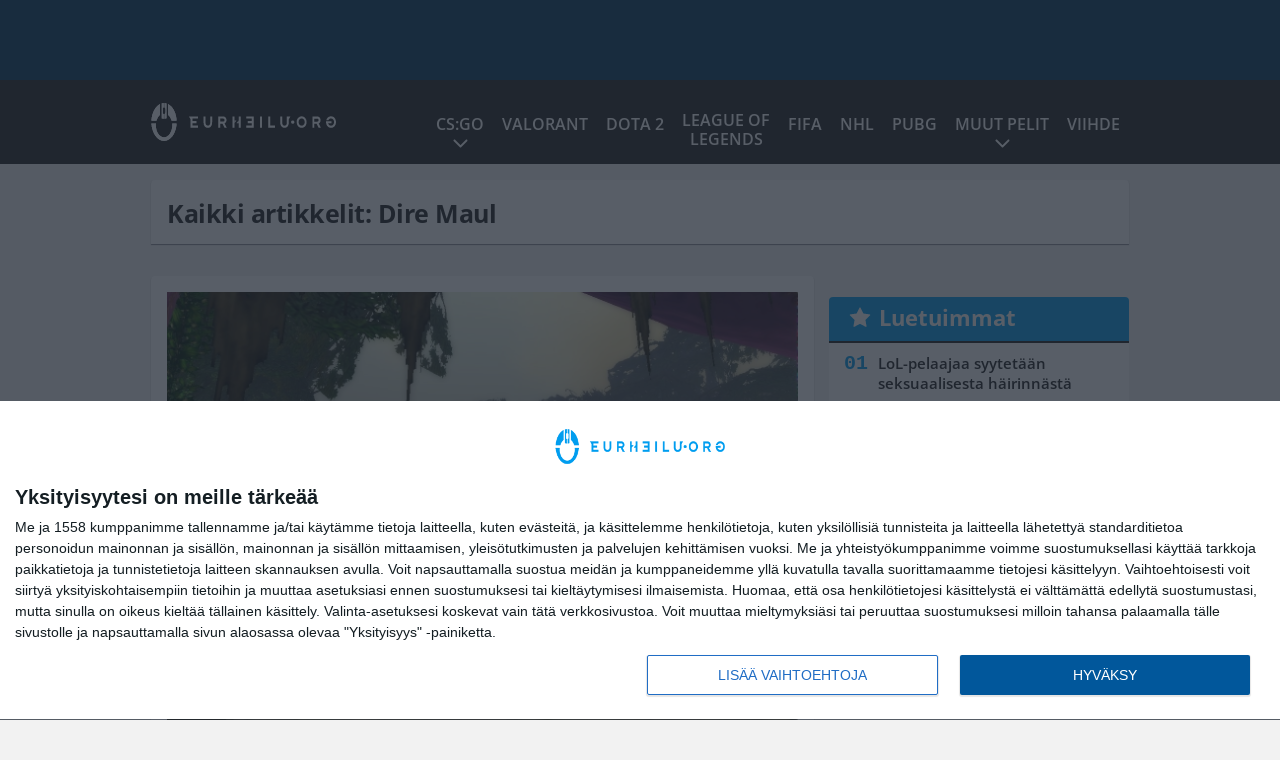

--- FILE ---
content_type: text/html; charset=UTF-8
request_url: https://eurheilu.org/tag/dire-maul/
body_size: 7856
content:

<!doctype html>
<html lang="fi">
	<head>
		<!-- meta charset="UTF-8" //-->
		<meta http-equiv="Content-Type" content="text/html; charset=UTF-8" />
		<meta http-equiv="X-UA-Compatible" content="IE=edge">
		<meta name="viewport" content="width=device-width, initial-scale=1" />

		<meta name='robots' content='index, follow, max-image-preview:large, max-snippet:-1, max-video-preview:-1' />

	<!-- This site is optimized with the Yoast SEO plugin v23.5 - https://yoast.com/wordpress/plugins/seo/ -->
	<title>Dire Maul arkistot - eUrheilu.org</title>
	<meta name="description" content="eUrheilu.org - Kilpapelaamisen tuoreimmat uutiset! - Dire Maul Uutiset" />
	<link rel="canonical" href="https://eurheilu.org/tag/dire-maul/" />
	<meta property="og:locale" content="fi_FI" />
	<meta property="og:type" content="article" />
	<meta property="og:title" content="Dire Maul arkistot - eUrheilu.org" />
	<meta property="og:description" content="eUrheilu.org - Kilpapelaamisen tuoreimmat uutiset! - Dire Maul Uutiset" />
	<meta property="og:url" content="https://eurheilu.org/tag/dire-maul/" />
	<meta property="og:site_name" content="eUrheilu.org" />
	<meta property="og:image" content="https://eurheilu.org/app/uploads/2020/08/eurheilu.jpg" />
	<meta property="og:image:width" content="1200" />
	<meta property="og:image:height" content="630" />
	<meta property="og:image:type" content="image/jpeg" />
	<meta name="twitter:card" content="summary_large_image" />
	<script type="application/ld+json" class="yoast-schema-graph">{"@context":"https://schema.org","@graph":[{"@type":"CollectionPage","@id":"https://eurheilu.org/tag/dire-maul/","url":"https://eurheilu.org/tag/dire-maul/","name":"Dire Maul arkistot - eUrheilu.org","isPartOf":{"@id":"https://eurheilu.org/#website"},"primaryImageOfPage":{"@id":"https://eurheilu.org/tag/dire-maul/#primaryimage"},"image":{"@id":"https://eurheilu.org/tag/dire-maul/#primaryimage"},"thumbnailUrl":"https://eurheilu.org/app/uploads/2019/10/dire-maul-1.jpg","description":"eUrheilu.org - Kilpapelaamisen tuoreimmat uutiset! - Dire Maul Uutiset","breadcrumb":{"@id":"https://eurheilu.org/tag/dire-maul/#breadcrumb"},"inLanguage":"fi"},{"@type":"ImageObject","inLanguage":"fi","@id":"https://eurheilu.org/tag/dire-maul/#primaryimage","url":"https://eurheilu.org/app/uploads/2019/10/dire-maul-1.jpg","contentUrl":"https://eurheilu.org/app/uploads/2019/10/dire-maul-1.jpg","width":1280,"height":1024},{"@type":"BreadcrumbList","@id":"https://eurheilu.org/tag/dire-maul/#breadcrumb","itemListElement":[{"@type":"ListItem","position":1,"name":"Home","item":"https://eurheilu.org/"},{"@type":"ListItem","position":2,"name":"Dire Maul"}]},{"@type":"WebSite","@id":"https://eurheilu.org/#website","url":"https://eurheilu.org/","name":"eUrheilu.org","description":"Kilpapelaamisen tuoreimmat uutiset!","potentialAction":[{"@type":"SearchAction","target":{"@type":"EntryPoint","urlTemplate":"https://eurheilu.org/?s={search_term_string}"},"query-input":{"@type":"PropertyValueSpecification","valueRequired":true,"valueName":"search_term_string"}}],"inLanguage":"fi"}]}</script>
	<!-- / Yoast SEO plugin. -->


<link rel="alternate" type="application/rss+xml" title="eUrheilu.org &raquo; Dire Maul avainsanan RSS-syöte" href="https://eurheilu.org/tag/dire-maul/feed/" />
<link rel='stylesheet' id='wp-block-library-css' href='https://eurheilu.org/wp/wp-includes/css/dist/block-library/style.min.css?ver=8330ffa864cc2ff68ac76d1bc1fc7c43' type='text/css' media='all' />
<style id='classic-theme-styles-inline-css' type='text/css'>
/*! This file is auto-generated */
.wp-block-button__link{color:#fff;background-color:#32373c;border-radius:9999px;box-shadow:none;text-decoration:none;padding:calc(.667em + 2px) calc(1.333em + 2px);font-size:1.125em}.wp-block-file__button{background:#32373c;color:#fff;text-decoration:none}
</style>
<style id='global-styles-inline-css' type='text/css'>
:root{--wp--preset--aspect-ratio--square: 1;--wp--preset--aspect-ratio--4-3: 4/3;--wp--preset--aspect-ratio--3-4: 3/4;--wp--preset--aspect-ratio--3-2: 3/2;--wp--preset--aspect-ratio--2-3: 2/3;--wp--preset--aspect-ratio--16-9: 16/9;--wp--preset--aspect-ratio--9-16: 9/16;--wp--preset--color--black: #000000;--wp--preset--color--cyan-bluish-gray: #abb8c3;--wp--preset--color--white: #ffffff;--wp--preset--color--pale-pink: #f78da7;--wp--preset--color--vivid-red: #cf2e2e;--wp--preset--color--luminous-vivid-orange: #ff6900;--wp--preset--color--luminous-vivid-amber: #fcb900;--wp--preset--color--light-green-cyan: #7bdcb5;--wp--preset--color--vivid-green-cyan: #00d084;--wp--preset--color--pale-cyan-blue: #8ed1fc;--wp--preset--color--vivid-cyan-blue: #0693e3;--wp--preset--color--vivid-purple: #9b51e0;--wp--preset--gradient--vivid-cyan-blue-to-vivid-purple: linear-gradient(135deg,rgba(6,147,227,1) 0%,rgb(155,81,224) 100%);--wp--preset--gradient--light-green-cyan-to-vivid-green-cyan: linear-gradient(135deg,rgb(122,220,180) 0%,rgb(0,208,130) 100%);--wp--preset--gradient--luminous-vivid-amber-to-luminous-vivid-orange: linear-gradient(135deg,rgba(252,185,0,1) 0%,rgba(255,105,0,1) 100%);--wp--preset--gradient--luminous-vivid-orange-to-vivid-red: linear-gradient(135deg,rgba(255,105,0,1) 0%,rgb(207,46,46) 100%);--wp--preset--gradient--very-light-gray-to-cyan-bluish-gray: linear-gradient(135deg,rgb(238,238,238) 0%,rgb(169,184,195) 100%);--wp--preset--gradient--cool-to-warm-spectrum: linear-gradient(135deg,rgb(74,234,220) 0%,rgb(151,120,209) 20%,rgb(207,42,186) 40%,rgb(238,44,130) 60%,rgb(251,105,98) 80%,rgb(254,248,76) 100%);--wp--preset--gradient--blush-light-purple: linear-gradient(135deg,rgb(255,206,236) 0%,rgb(152,150,240) 100%);--wp--preset--gradient--blush-bordeaux: linear-gradient(135deg,rgb(254,205,165) 0%,rgb(254,45,45) 50%,rgb(107,0,62) 100%);--wp--preset--gradient--luminous-dusk: linear-gradient(135deg,rgb(255,203,112) 0%,rgb(199,81,192) 50%,rgb(65,88,208) 100%);--wp--preset--gradient--pale-ocean: linear-gradient(135deg,rgb(255,245,203) 0%,rgb(182,227,212) 50%,rgb(51,167,181) 100%);--wp--preset--gradient--electric-grass: linear-gradient(135deg,rgb(202,248,128) 0%,rgb(113,206,126) 100%);--wp--preset--gradient--midnight: linear-gradient(135deg,rgb(2,3,129) 0%,rgb(40,116,252) 100%);--wp--preset--font-size--small: 13px;--wp--preset--font-size--medium: 20px;--wp--preset--font-size--large: 36px;--wp--preset--font-size--x-large: 42px;--wp--preset--spacing--20: 0.44rem;--wp--preset--spacing--30: 0.67rem;--wp--preset--spacing--40: 1rem;--wp--preset--spacing--50: 1.5rem;--wp--preset--spacing--60: 2.25rem;--wp--preset--spacing--70: 3.38rem;--wp--preset--spacing--80: 5.06rem;--wp--preset--shadow--natural: 6px 6px 9px rgba(0, 0, 0, 0.2);--wp--preset--shadow--deep: 12px 12px 50px rgba(0, 0, 0, 0.4);--wp--preset--shadow--sharp: 6px 6px 0px rgba(0, 0, 0, 0.2);--wp--preset--shadow--outlined: 6px 6px 0px -3px rgba(255, 255, 255, 1), 6px 6px rgba(0, 0, 0, 1);--wp--preset--shadow--crisp: 6px 6px 0px rgba(0, 0, 0, 1);}:where(.is-layout-flex){gap: 0.5em;}:where(.is-layout-grid){gap: 0.5em;}body .is-layout-flex{display: flex;}.is-layout-flex{flex-wrap: wrap;align-items: center;}.is-layout-flex > :is(*, div){margin: 0;}body .is-layout-grid{display: grid;}.is-layout-grid > :is(*, div){margin: 0;}:where(.wp-block-columns.is-layout-flex){gap: 2em;}:where(.wp-block-columns.is-layout-grid){gap: 2em;}:where(.wp-block-post-template.is-layout-flex){gap: 1.25em;}:where(.wp-block-post-template.is-layout-grid){gap: 1.25em;}.has-black-color{color: var(--wp--preset--color--black) !important;}.has-cyan-bluish-gray-color{color: var(--wp--preset--color--cyan-bluish-gray) !important;}.has-white-color{color: var(--wp--preset--color--white) !important;}.has-pale-pink-color{color: var(--wp--preset--color--pale-pink) !important;}.has-vivid-red-color{color: var(--wp--preset--color--vivid-red) !important;}.has-luminous-vivid-orange-color{color: var(--wp--preset--color--luminous-vivid-orange) !important;}.has-luminous-vivid-amber-color{color: var(--wp--preset--color--luminous-vivid-amber) !important;}.has-light-green-cyan-color{color: var(--wp--preset--color--light-green-cyan) !important;}.has-vivid-green-cyan-color{color: var(--wp--preset--color--vivid-green-cyan) !important;}.has-pale-cyan-blue-color{color: var(--wp--preset--color--pale-cyan-blue) !important;}.has-vivid-cyan-blue-color{color: var(--wp--preset--color--vivid-cyan-blue) !important;}.has-vivid-purple-color{color: var(--wp--preset--color--vivid-purple) !important;}.has-black-background-color{background-color: var(--wp--preset--color--black) !important;}.has-cyan-bluish-gray-background-color{background-color: var(--wp--preset--color--cyan-bluish-gray) !important;}.has-white-background-color{background-color: var(--wp--preset--color--white) !important;}.has-pale-pink-background-color{background-color: var(--wp--preset--color--pale-pink) !important;}.has-vivid-red-background-color{background-color: var(--wp--preset--color--vivid-red) !important;}.has-luminous-vivid-orange-background-color{background-color: var(--wp--preset--color--luminous-vivid-orange) !important;}.has-luminous-vivid-amber-background-color{background-color: var(--wp--preset--color--luminous-vivid-amber) !important;}.has-light-green-cyan-background-color{background-color: var(--wp--preset--color--light-green-cyan) !important;}.has-vivid-green-cyan-background-color{background-color: var(--wp--preset--color--vivid-green-cyan) !important;}.has-pale-cyan-blue-background-color{background-color: var(--wp--preset--color--pale-cyan-blue) !important;}.has-vivid-cyan-blue-background-color{background-color: var(--wp--preset--color--vivid-cyan-blue) !important;}.has-vivid-purple-background-color{background-color: var(--wp--preset--color--vivid-purple) !important;}.has-black-border-color{border-color: var(--wp--preset--color--black) !important;}.has-cyan-bluish-gray-border-color{border-color: var(--wp--preset--color--cyan-bluish-gray) !important;}.has-white-border-color{border-color: var(--wp--preset--color--white) !important;}.has-pale-pink-border-color{border-color: var(--wp--preset--color--pale-pink) !important;}.has-vivid-red-border-color{border-color: var(--wp--preset--color--vivid-red) !important;}.has-luminous-vivid-orange-border-color{border-color: var(--wp--preset--color--luminous-vivid-orange) !important;}.has-luminous-vivid-amber-border-color{border-color: var(--wp--preset--color--luminous-vivid-amber) !important;}.has-light-green-cyan-border-color{border-color: var(--wp--preset--color--light-green-cyan) !important;}.has-vivid-green-cyan-border-color{border-color: var(--wp--preset--color--vivid-green-cyan) !important;}.has-pale-cyan-blue-border-color{border-color: var(--wp--preset--color--pale-cyan-blue) !important;}.has-vivid-cyan-blue-border-color{border-color: var(--wp--preset--color--vivid-cyan-blue) !important;}.has-vivid-purple-border-color{border-color: var(--wp--preset--color--vivid-purple) !important;}.has-vivid-cyan-blue-to-vivid-purple-gradient-background{background: var(--wp--preset--gradient--vivid-cyan-blue-to-vivid-purple) !important;}.has-light-green-cyan-to-vivid-green-cyan-gradient-background{background: var(--wp--preset--gradient--light-green-cyan-to-vivid-green-cyan) !important;}.has-luminous-vivid-amber-to-luminous-vivid-orange-gradient-background{background: var(--wp--preset--gradient--luminous-vivid-amber-to-luminous-vivid-orange) !important;}.has-luminous-vivid-orange-to-vivid-red-gradient-background{background: var(--wp--preset--gradient--luminous-vivid-orange-to-vivid-red) !important;}.has-very-light-gray-to-cyan-bluish-gray-gradient-background{background: var(--wp--preset--gradient--very-light-gray-to-cyan-bluish-gray) !important;}.has-cool-to-warm-spectrum-gradient-background{background: var(--wp--preset--gradient--cool-to-warm-spectrum) !important;}.has-blush-light-purple-gradient-background{background: var(--wp--preset--gradient--blush-light-purple) !important;}.has-blush-bordeaux-gradient-background{background: var(--wp--preset--gradient--blush-bordeaux) !important;}.has-luminous-dusk-gradient-background{background: var(--wp--preset--gradient--luminous-dusk) !important;}.has-pale-ocean-gradient-background{background: var(--wp--preset--gradient--pale-ocean) !important;}.has-electric-grass-gradient-background{background: var(--wp--preset--gradient--electric-grass) !important;}.has-midnight-gradient-background{background: var(--wp--preset--gradient--midnight) !important;}.has-small-font-size{font-size: var(--wp--preset--font-size--small) !important;}.has-medium-font-size{font-size: var(--wp--preset--font-size--medium) !important;}.has-large-font-size{font-size: var(--wp--preset--font-size--large) !important;}.has-x-large-font-size{font-size: var(--wp--preset--font-size--x-large) !important;}
:where(.wp-block-post-template.is-layout-flex){gap: 1.25em;}:where(.wp-block-post-template.is-layout-grid){gap: 1.25em;}
:where(.wp-block-columns.is-layout-flex){gap: 2em;}:where(.wp-block-columns.is-layout-grid){gap: 2em;}
:root :where(.wp-block-pullquote){font-size: 1.5em;line-height: 1.6;}
</style>
<link rel='stylesheet' id='auth0-widget-css' href='https://eurheilu.org/app/plugins/auth0/assets/css/main.css?ver=4.6.2' type='text/css' media='all' />
<link rel='stylesheet' id='pnfp_ads_styles-css' href='https://eurheilu.org/app/plugins/fp_ads/css/fads.min.css?ver=0.1.4' type='text/css' media='all' />
<link rel='stylesheet' id='toplytics-css' href='https://eurheilu.org/app/plugins/toplytics/components/../resources/frontend/css/toplytics-public.css?ver=4.1' type='text/css' media='all' />
<link rel='stylesheet' id='block-post-list-css-css' href='https://eurheilu.org/app/themes/media-theme/assets/css/block-post-list.css?ver=0.62' type='text/css' media='all' />
<link rel='stylesheet' id='block-headline-css-css' href='https://eurheilu.org/app/themes/media-theme/assets/css/block-headline.css?ver=0.62' type='text/css' media='all' />
<link rel='stylesheet' id='block-breaking-news-css-css' href='https://eurheilu.org/app/themes/media-theme/assets/css/block-breaking-news.css?ver=0.62' type='text/css' media='all' />
<link rel='stylesheet' id='mt-style-css' href='https://eurheilu.org/app/themes/media-theme/assets/css/style.css?ver=0.62' type='text/css' media='all' />
<script type="text/javascript" src="https://eurheilu.org/wp/wp-includes/js/jquery/jquery.min.js?ver=3.7.1" id="jquery-core-js"></script>
<script type="text/javascript" src="https://eurheilu.org/app/plugins/fp_ads/js/fads.min.js?ver=0.1.4" id="pnfp_ads_script-js"></script>
<script type="text/javascript" src="https://eurheilu.org/app/themes/media-theme/assets/js/ad-loader.js?ver=0.62" id="mt-ad-loader-js"></script>

	<!-- Google tag (gtag.js) - (PCT) V4 Analytics -->
	<script async src="https://www.googletagmanager.com/gtag/js?id=G-6RH20FPCBZ"></script>
	<script>
		window.dataLayer = window.dataLayer || [];
		function gtag(){dataLayer.push(arguments);}
		gtag('js', new Date());

		gtag('config', 'G-6RH20FPCBZ');
	</script>
<meta name="theme-color" content="#01395d" /><link rel="icon" type="image/png" href="https://eurheilu.org/app/themes/media-theme-eurheilu/assets/img/favicons/favicon-128x128.png" sizes="128x128"><link rel="icon" type="image/png" href="https://eurheilu.org/app/themes/media-theme-eurheilu/assets/img/favicons/favicon-32x32.png" sizes="32x32"><link rel="icon" type="image/png" href="https://eurheilu.org/app/themes/media-theme-eurheilu/assets/img/favicons/favicon-16x16.png" sizes="16x16"><meta property="fb:app_id" content="278422252628141" /><link rel="manifest" href="/manifest.json">				<link rel="preload" href="https://eurheilu.org/app/themes/media-theme-eurheilu/assets/fonts/open-sans-v34-latin-ext_latin-500.woff2" as="font" type="font/woff2" crossorigin>
							<link rel="preload" href="https://eurheilu.org/app/themes/media-theme-eurheilu/assets/fonts/open-sans-v34-latin-ext_latin-600.woff2" as="font" type="font/woff2" crossorigin>
							<link rel="preload" href="https://eurheilu.org/app/themes/media-theme-eurheilu/assets/fonts/open-sans-v34-latin-ext_latin-700.woff2" as="font" type="font/woff2" crossorigin>
							<link rel="preload" href="https://eurheilu.org/app/themes/media-theme-eurheilu/assets/fonts/open-sans-v34-latin-ext_latin-800.woff2" as="font" type="font/woff2" crossorigin>
							<link rel="preload" href="https://eurheilu.org/app/themes/media-theme-eurheilu/assets/fonts/open-sans-v34-latin-ext_latin-regular.woff2" as="font" type="font/woff2" crossorigin>
						<!-- InMobi Choice. Consent Manager Tag v3.0 (for TCF 2.2) -->
			<script type="text/javascript" async=true>
			(function() {
			var host = window.location.hostname;
			var element = document.createElement('script');
			var firstScript = document.getElementsByTagName('script')[0];
			var url = 'https://cmp.inmobi.com'
				.concat('/choice/', 'xYfHFX9BdTC6G', '/', host, '/choice.js?tag_version=V3');
			var uspTries = 0;
			var uspTriesLimit = 3;
			element.async = true;
			element.type = 'text/javascript';
			element.src = url;

			firstScript.parentNode.insertBefore(element, firstScript);

			function makeStub() {
				var TCF_LOCATOR_NAME = '__tcfapiLocator';
				var queue = [];
				var win = window;
				var cmpFrame;

				function addFrame() {
				var doc = win.document;
				var otherCMP = !!(win.frames[TCF_LOCATOR_NAME]);

				if (!otherCMP) {
					if (doc.body) {
					var iframe = doc.createElement('iframe');

					iframe.style.cssText = 'display:none';
					iframe.name = TCF_LOCATOR_NAME;
					doc.body.appendChild(iframe);
					} else {
					setTimeout(addFrame, 5);
					}
				}
				return !otherCMP;
				}

				function tcfAPIHandler() {
				var gdprApplies;
				var args = arguments;

				if (!args.length) {
					return queue;
				} else if (args[0] === 'setGdprApplies') {
					if (
					args.length > 3 &&
					args[2] === 2 &&
					typeof args[3] === 'boolean'
					) {
					gdprApplies = args[3];
					if (typeof args[2] === 'function') {
						args[2]('set', true);
					}
					}
				} else if (args[0] === 'ping') {
					var retr = {
					gdprApplies: gdprApplies,
					cmpLoaded: false,
					cmpStatus: 'stub'
					};

					if (typeof args[2] === 'function') {
					args[2](retr);
					}
				} else {
					if(args[0] === 'init' && typeof args[3] === 'object') {
					args[3] = Object.assign(args[3], { tag_version: 'V3' });
					}
					queue.push(args);
				}
				}

				function postMessageEventHandler(event) {
				var msgIsString = typeof event.data === 'string';
				var json = {};

				try {
					if (msgIsString) {
					json = JSON.parse(event.data);
					} else {
					json = event.data;
					}
				} catch (ignore) {}

				var payload = json.__tcfapiCall;

				if (payload) {
					window.__tcfapi(
					payload.command,
					payload.version,
					function(retValue, success) {
						var returnMsg = {
						__tcfapiReturn: {
							returnValue: retValue,
							success: success,
							callId: payload.callId
						}
						};
						if (msgIsString) {
						returnMsg = JSON.stringify(returnMsg);
						}
						if (event && event.source && event.source.postMessage) {
						event.source.postMessage(returnMsg, '*');
						}
					},
					payload.parameter
					);
				}
				}

				while (win) {
				try {
					if (win.frames[TCF_LOCATOR_NAME]) {
					cmpFrame = win;
					break;
					}
				} catch (ignore) {}

				if (win === window.top) {
					break;
				}
				win = win.parent;
				}
				if (!cmpFrame) {
				addFrame();
				win.__tcfapi = tcfAPIHandler;
				win.addEventListener('message', postMessageEventHandler, false);
				}
			};

			makeStub();

			var uspStubFunction = function() {
				var arg = arguments;
				if (typeof window.__uspapi !== uspStubFunction) {
				setTimeout(function() {
					if (typeof window.__uspapi !== 'undefined') {
					window.__uspapi.apply(window.__uspapi, arg);
					}
				}, 500);
				}
			};

			var checkIfUspIsReady = function() {
				uspTries++;
				if (window.__uspapi === uspStubFunction && uspTries < uspTriesLimit) {
				console.warn('USP is not accessible');
				} else {
				clearInterval(uspInterval);
				}
			};

			if (typeof window.__uspapi === 'undefined') {
				window.__uspapi = uspStubFunction;
				var uspInterval = setInterval(checkIfUspIsReady, 6000);
			}
			})();
			</script>
			<!-- End InMobi Choice. Consent Manager Tag v3.0 (for TCF 2.2) -->
		
		
						<!-- Matomo Tag Manager -->
<script>
  var _mtm = window._mtm = window._mtm || [];
  _mtm.push({'mtm.startTime': (new Date().getTime()), 'event': 'mtm.Start'});
  var d=document, g=d.createElement('script'), s=d.getElementsByTagName('script')[0];
  g.async=true; g.src='https://wjw0khkm.eurheilu.org/js/container_WJW0kHkm.js';
  s.parentNode.insertBefore(g,s);
</script>
<!-- End Matomo Tag Manager -->
			</head>
	<body class="" data-template="base.twig">
			<!-- Global site tag (gtag.js) - Google Analytics V4 -->
	<script async src="https://www.googletagmanager.com/gtag/js?id=G-KF9R8F144F"></script>
	<script>
		window.dataLayer = window.dataLayer || [];
		function gtag() { dataLayer.push(arguments); }
		gtag( 'js', new Date() );
		gtag( 'config', 'G-KF9R8F144F', {
				} );
	</script>

				<header class="clearfix">
			
	<div class="ads-desktop items-center p-t-40 p-b-40">
		<div class="adform" data-desktop-id="1295223"></div>
<div data-ad-unit-id="666738"></div>
	</div>
		
	<div class="ads-mobile items-center p-b-20">
		<div class="adform" data-mobile-id="1295224"></div>
<div data-ad-unit-id="465250"></div>
	</div>
	
	<div class="navbar">
		<div class="grid">
			<div class="container">
				<nav class="navigation">
					<div class="mobile-logo">
													<div class="h1">
								<a href="https://eurheilu.org/">
									<img src="https://eurheilu.org/app/themes/media-theme-eurheilu/assets/img/logo.svg" alt="eUrheilu.org" title="eUrheilu.org" />
								</a>
							</div>
											</div>
												<ul class="nav m-nav">
		<li class="nav-item track-event" data-placement="mobile-menu" data-title="Etusivu" data-position="1">
			<a href="/">
				<i class="icon icon-home" aria-hidden="true"></i>
				<span>Etusivu</span>
			</a>
		</li>
					<li class="nav-item track-event" data-placement="mobile-menu" data-title="Uusimmat" data-position="2">
				<a href="https://eurheilu.org/luetuimmat/" target="">
					<i class="icon icon-star-o" aria-hidden="true"></i>
					<span>Luetuimmat</span>
				</a>
			</li>
							<li class="nav-item track-event" data-placement="mobile-menu" data-title="Uusimmat" data-position="3">
				<a href="https://eurheilu.org/uusimmat/" target="">
					<i class="icon icon-clock-o" aria-hidden="true"></i>
					<span>Uusimmat</span>
				</a>
			</li>
								<li class="nav-item">
			<a class="main-nav-toggle-mobile" href="#">
				<i class="icon icon-bars" aria-hidden="true"></i>
				<span>Valikko</span>
			</a>
		</li>
			</ul>

	<ul class="nav d-nav">
		<li class="logo">
							<div class="h1">
					<a href="https://eurheilu.org/">
						<img src="https://eurheilu.org/app/themes/media-theme-eurheilu/assets/img/logo.svg" alt="eUrheilu.org" title="eUrheilu.org" />
					</a>
				</div>
					</li>
		<li class="dummy-element"></li>
		<li class="drawer-element"><div></div></li>
			<li class="nav-item  menu-item-has-children">
			<a class="nav-link" target="" href="https://eurheilu.org/csgo-counter-strike-global-offensive/">CS:GO</a>
							<span class="dropdown-toggle">
					<i class="icon icon-chevron-down" aria-hidden="true"></i>
				</span>
				<ul class="dropdown-menu">

											<li class="dropdown-item">
						<a target="" href="https://eurheilu.org/csgo-ence/">CS:GO ENCE</a>
												</li>
											<li class="dropdown-item">
						<a target="" href="https://eurheilu.org/csgo-havu/">CS:GO HAVU</a>
												</li>
											<li class="dropdown-item">
						<a target="" href="https://eurheilu.org/csgo-og/">CS:GO OG</a>
												</li>
											<li class="dropdown-item">
						<a target="" href="https://eurheilu.org/csgo-team-liquid/">CS:GO Team Liquid</a>
												</li>
					
				</ul>
					</li>
			<li class="nav-item ">
			<a class="nav-link" target="" href="https://eurheilu.org/eSports/valorant/">VALORANT</a>
					</li>
			<li class="nav-item ">
			<a class="nav-link" target="" href="https://eurheilu.org/eSports/dota2/">Dota 2</a>
					</li>
			<li class="nav-item nav-item-two-liner">
			<a class="nav-link" target="" href="https://eurheilu.org/eSports/league-of-legends/">League of <br>Legends</a>
					</li>
			<li class="nav-item ">
			<a class="nav-link" target="" href="https://eurheilu.org/eSports/fifa/">FIFA</a>
					</li>
			<li class="nav-item ">
			<a class="nav-link" target="" href="https://eurheilu.org/eSports/nhl/">NHL</a>
					</li>
			<li class="nav-item ">
			<a class="nav-link" target="" href="https://eurheilu.org/eSports/pubg/">PUBG</a>
					</li>
			<li class="nav-item  menu-item-has-children">
			<a class="nav-link" target="" href="#">Muut pelit</a>
							<span class="dropdown-toggle">
					<i class="icon icon-chevron-down" aria-hidden="true"></i>
				</span>
				<ul class="dropdown-menu">

											<li class="dropdown-item">
						<a target="" href="https://eurheilu.org/eSports/overwatch/">Overwatch</a>
												</li>
											<li class="dropdown-item">
						<a target="" href="https://eurheilu.org/eSports/call-of-duty/">Call of Duty</a>
												</li>
											<li class="dropdown-item">
						<a target="" href="https://eurheilu.org/eSports/fortnite/">Fortnite</a>
												</li>
											<li class="dropdown-item">
						<a target="" href="https://eurheilu.org/eSports/starcraft-2/">StarCraft 2</a>
												</li>
											<li class="dropdown-item">
						<a target="" href="https://eurheilu.org/eSports/muut-pelit/">Muut peliuutiset</a>
												</li>
					
				</ul>
					</li>
			<li class="nav-item ">
			<a class="nav-link" target="" href="https://eurheilu.org/eSports/viihde/">Viihde</a>
					</li>
		</ul>
									</nav>
			</div>
		</div>
	</div>
</header>
		<main id="main" class="site-main">
							
				
										<div class="grid p-b-16">
					<div class="container top-content">
																		            <div class="block-box clearfix term-header">
            <h1>Kaikki artikkelit: Dire Maul</h1>
                    </div>
            					</div>
				</div>
										
	<div class="ads-desktop items-center">
		<div data-ad-unit-id="465249"></div>
	</div>
				
	<div class="ads-mobile items-center">
		<div data-ad-unit-id="465251"></div>
	</div>
						<div class="grid p-t-16 p-b-16">
				<div class="page-content">
					                        

									<div class="post-list post-list-type-2" data-id="post-list-1319458700">
							<div class="block-box news-post m-b-15">
				<div class="image">
	<a href="https://eurheilu.org/dire-maul-palaa-wow-classiciin-odotettua-aikaisemmin/" title="Dire Maul palaa WoW Classiciin odotettua aikaisemmin">
					<img class="lazyload" src="https://eurheilu.org/app/themes/media-theme/assets/img/lazy-placeholder.png"
				data-src="https://eurheilu.org/app/uploads/2019/10/dire-maul-1.jpg" width="1280" height="1024"data-srcset="https://eurheilu.org/app/uploads/2019/10/dire-maul-1.jpg 1280w, https://eurheilu.org/app/uploads/2019/10/dire-maul-1-156x125.jpg 156w, "
				sizes="(max-width: 979px) 316px, (min-width: 980px) 632px" alt="Dire Maul" title="Dire Maul palaa WoW Classiciin odotettua aikaisemmin" />
			</a>
</div>				<div class="description">
					<div class="title">
						
						<a href="https://eurheilu.org/dire-maul-palaa-wow-classiciin-odotettua-aikaisemmin/" title="Dire Maul palaa WoW Classiciin odotettua aikaisemmin">Dire Maul palaa WoW Classiciin odotettua aikaisemmin</a>
					</div>
					<div class="meta m-t-4">
						
			<a class="author" href="https://eurheilu.org/author/topias-rouvinen/">Topias Rouvinen</a> |
							<time class="publish" datetime="2019-10-15T12:17:23+03:00">
							<span class="date">15.10.2019</span> <span class="time">12:17</span>						</time>
					</div>
				</div>
			</div>
				</div>	
            				</div>
				


	<style type="text/css" scoped>
				@media(max-width: 979px) {
			.page-sidebar .block .posts ol li:nth-child(n+11) { display: none; }
		}
		
				@media(min-width: 980px) {
			.page-sidebar .block .posts ol li:nth-child(n+6) { display: none; }
			/* The "mobile list" is showed under each post even on desktop */
			.most-read-block .posts ol li:nth-child(n+11) { display: none; }
		}
			</style>
<div class="page-sidebar">
	<div class="theiaStickySidebar">			
	
	

					<div class="block most-read-block">
			<div class="title">
				<i class="icon icon-star" aria-hidden="true"></i><a href="/luetuimmat/" target="_self">Luetuimmat</a>
			</div>
			<div class="posts">
									
													<ol>
												<li><a href="https://eurheilu.org/lol-pelaajaa-syytetaan-seksuaalisesta-hairinnasta/" title="LoL-pelaajaa syytetään seksuaalisesta häirinnästä">LoL-pelaajaa syytetään seksuaalisesta häirinnästä</a></li>
												<li><a href="https://eurheilu.org/hltv-jatkoi-cs2-palkinnot-team-vitality-vuoden-joukkue/" title="HLTV jatkoi CS2-palkinnot &#8211; Team Vitality vuoden joukkue">HLTV jatkoi CS2-palkinnot &#8211; Team Vitality vuoden joukkue</a></li>
												<li><a href="https://eurheilu.org/venalaispelaajat-jyrasivat-hltvn-parhaiden-pelaajien-listauksessa-ykkosnimi-kuitenkin-ranskasta/" title="Venäläispelaajat jyräsivät HLTV:n parhaiden pelaajien listauksessa – ykkösnimi kuitenkin Ranskasta">Venäläispelaajat jyräsivät HLTV:n parhaiden pelaajien listauksessa – ykkösnimi kuitenkin Ranskasta</a></li>
											</ol>
							</div>
		</div>

					
	<div class="block items-center ads-desktop">
		<div data-ad-unit-id="465252"></div>
	</div>
		
		<div class="block latest">
			<div class="title">
				<i class="icon icon-clock-o" aria-hidden="true"></i><a href="/uusimmat/" target="_self">Uusimmat</a>
			</div>
			<div class="posts">
									
											<ol>
																	<li>
															<a href="https://eurheilu.org/dire-maul-palaa-wow-classiciin-odotettua-aikaisemmin/" title="Dire Maul palaa WoW Classiciin odotettua aikaisemmin">Dire Maul palaa WoW Classiciin odotettua aikaisemmin</a>
													</li>
									</ol>
						</div>
		</div>

					
	<div class="block items-center ads-desktop">
		<div data-ad-unit-id="465253"></div>
	</div>
				</div></div>			</div>
		</main>
		<footer id="footer">
		<div class="footer-bottom">
		<div class="grid">
						<div class="container">
				&copy; 2026 - eUrheilu.org. Kaikki oikeudet pidätetään.
				 <a class="btn btn-secondary" href="mailto:toimitus@eurheilu.org">toimitus@eurheilu.org</a>			</div>
		</div>
	</div>
</footer>
				
<div class="pwa-prompt is-closed">
    <div class="close"></div>
    <div class="heading">Asenna appi</div>
    <div class="content">
        <img class="pwa-icon" src="https://eurheilu.org/app/themes/media-theme-eurheilu/assets/img/pwa/192x192.png" width="192" height="192">
        <div class="text">
            <h2>eUrheilu.org</h2>
            <p>Kilpapelaamisen tuoreimmat uutiset!</p>
        </div>
    </div>
    <button class="btn btn-primary install-btn">Asenna appi</button>
</div>
		
		<section class="pnfpad_popup popup_full popup_hide"> <section class="popup_container"><div class="popup_content">&nbsp;</div></section></section><section class="pnfpad_floater afloater_container afloater_full floater_hide"></section>	<script async='async' src='https://macro.adnami.io/macro/spec/adsm.macro.8c34bb73-fc0a-415c-aa44-fb3bdec52e08.js'></script>
	<script>var adsmtag = adsmtag || {};adsmtag.cmd = adsmtag.cmd || [];</script>
<script type="text/javascript" id="pct-frontend-script-js-extra">
/* <![CDATA[ */
var pct = {"ga4_code":"G-6RH20FPCBZ"};
/* ]]> */
</script>
<script type="text/javascript" src="https://eurheilu.org/app/plugins/cta_tracking/js/frontend.js?ver=0.1.3" id="pct-frontend-script-js"></script>
<script type="text/javascript" id="register-podium-service-worker-js-extra">
/* <![CDATA[ */
var pwaData = {"url":"https:\/\/eurheilu.org","scope":"\/"};
/* ]]> */
</script>
<script type="text/javascript" src="https://eurheilu.org/app/themes/media-theme/assets/js/pwa/register-sw.js" id="register-podium-service-worker-js"></script>
<script type="text/javascript" src="https://eurheilu.org/app/themes/media-theme/assets/js/pwa/pwa-prompt.js" id="pwa-propmt-js"></script>
<script type="text/javascript" src="https://eurheilu.org/app/themes/media-theme/assets/js/theia-sticky-sidebar.js?ver=0.62" id="sidebar-scroll-js"></script>
<script type="text/javascript" src="https://eurheilu.org/app/themes/media-theme/assets/js/lozad.min.js?ver=1.9.0" id="lozad-js"></script>
<script type="text/javascript" src="https://eurheilu.org/app/themes/media-theme/assets/js/passiveevents.js" id="default-passive-events-js" async></script>
<script type="text/javascript" src="https://eurheilu.org/app/themes/media-theme/assets/js/frontend-footer.js?ver=0.62" id="mt-js-footer-js" async></script>

						<script src="//s1.adform.net/banners/scripts/adx.js" async defer></script>


<script async src="https://usus-cdn.relevant-digital.com/static/tags/66c49938fddaca0487c820b3.js"></script>


<script>

function loadAds(params) {
      window.relevantDigital = window.relevantDigital || {};
      relevantDigital.cmd = relevantDigital.cmd || [];
      relevantDigital.cmd.push(function() {
            relevantDigital.loadPrebid({
                  configId: "6705259733d4f06ab28fb96f",
                  noGpt: true,
                  manageAdserver: true,
            });
      });
}

loadAds();

</script>

			</body>
</html>